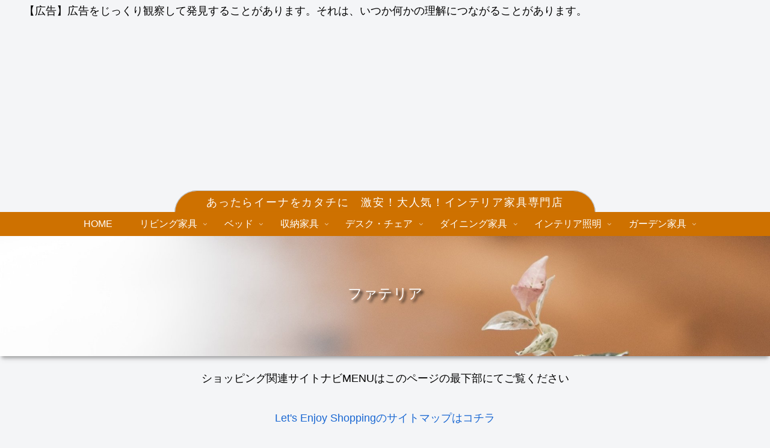

--- FILE ---
content_type: text/html
request_url: https://mnjk.blog/ramgr/text-pr2/textgr1.html
body_size: 406
content:
<html>
<head>
<meta http-equiv="Content-Type" content="text/html; charset=UTF-8" />
<meta name="keywords" content="," />
<meta name="description" content="" />
<meta http-equiv="content-style-type" content="text/css" />
<meta http-equiv="content-script-type" content="text/javascript" />
<title>ランダムテキスト</title>
</head>
<body leftmargin=0 topmargin=0>
<script language="JavaScript">
　　var rand ;
　　var ad = new Array( ) ;
	ad.push( ' <iframe src="https://mnjk.blog/ramgr/text-pr2/01.html" width="1200px" height="24" scrolling="no" border="0" frameborder="0"></iframe> ' );
	ad.push( ' <iframe src="https://mnjk.blog/ramgr/text-pr2/02.html" width="1200px" height="24" scrolling="no" border="0" frameborder="0"></iframe> ' );
	ad.push( ' <iframe src="https://mnjk.blog/ramgr/text-pr2/03.html" width="1200px" height="24" scrolling="no" border="0" frameborder="0"></iframe> ' );
	ad.push( ' <iframe src="https://mnjk.blog/ramgr/text-pr2/04.html" width="1200px" height="24" scrolling="no" border="0" frameborder="0"></iframe> ' );
	ad.push( ' <iframe src="https://mnjk.blog/ramgr/text-pr2/05.html" width="1124px" height="24" scrolling="no" border="0" frameborder="0"></iframe> ' );
	ad.push( ' <iframe src="https://mnjk.blog/ramgr/text-pr2/06.html" width="1200px" height="24" scrolling="no" border="0" frameborder="0"></iframe> ' );	
	ad.push( ' <iframe src="https://mnjk.blog/ramgr/text-pr2/07.html" width="1200px" height="24" scrolling="no" border="0" frameborder="0"></iframe> ' );	
	ad.push( ' <iframe src="https://mnjk.blog/ramgr/text-pr2/08.html" width="1200px" height="24" scrolling="no" border="0" frameborder="0"></iframe> ' );
　　rand = Math.floor( (Math.random( ) * 100 )) % ad.length ;
　　document.write( ad[rand] ) ;
</script>
</body>
</html>


--- FILE ---
content_type: text/html
request_url: https://mnjk.blog/shopping/anima/topanima.html
body_size: 968
content:
<!DOCTYPE HTML PUBLIC "-//W3C//DTD HTML 4.01 Transitional//EN" "http://www.w3.org/TR/html4/loose.dtd">
<html lang="ja">
<head>
	<meta http-equiv="Content-Type" content="text/html; charset=UTF-8">
	<title></title>
<style>
* {
  box-sizing: border-box;
  list-style: none;
  padding: 0;
  margin: 0;
}
body {
  padding: 0px 0px;
}
/* スライドする要素 */
.content {
  width: 300px;
  height: 74px;
}

/* スライドレールの枠 */
.wrap {
  overflow: hidden;
  display: flex;
  align-items: center;
  height: 94px;
  margin-bottom: 0px;
}
/* content4つをまとめたスライドブロック */
.slideshow {
  display: flex;
  -webkit-animation: loop-slide 20s infinite linear 1s both;
  animation: loop-slide 50s infinite linear 1s both;
}
@-webkit-keyframes loop-slide {
  from {
    transform: translateX(0);
  }
  to {
    transform: translateX(-100%);
  }
}
@keyframes loop-slide {
  from {
    transform: translateX(0);
  }
  to {
    transform: translateX(-100%);
  }
}
/* ホバー時に動きを止める（パターン2・3）*/
.slide-paused:hover .slideshow {
  -webkit-animation-play-state: paused;
  animation-play-state: paused;
}
/* ホバー時の装飾（パターン3） */
.content-hover {
  transition: all 0.2s;
  margin-right: 10px;
}
.content-hover:hover {
  transform: translateY(-10px);
  border-radius: 0 10%;
  box-shadow: 0 3px 10px 0 #333;
  opacity: 0.8;
  cursor: pointer;
}
</style>	
</head>
<body>
<div class="wrap slide-paused" ontouchstart="">
<ul class="slideshow">
<li class="content content-hover"><a href="https://mnjk.blog/mirai/" target="_blank"><img src="https://mnjk.blog/shopping/wp-content/uploads/2025/03/mirai2.jpg"></a></li>
<li class="content content-hover"><a href="https://mnjk.blog/sanchoku/" target="_blank"><img src="https://mnjk.blog/shopping/wp-content/uploads/2025/03/sanchoku2.jpg"></a></li>
<li class="content content-hover"><a href="https://mnjk.blog/iine/" target="_blank"><img src="https://mnjk.blog/shopping/wp-content/uploads/2025/03/iine2.jpg"></a></li>
<li class="content content-hover"><a href="https://mnjk.blog/mirai/study/" target="_blank"><img src="https://mnjk.blog/shopping/wp-content/uploads/2025/03/study2.jpg"></a></li>
<li class="content content-hover"><a href="https://mnjk.blog/mahoin/" target="_blank"><img src="https://mnjk.blog/shopping/wp-content/uploads/2025/03/mahoin2.jpg"></a></li>
<li class="content content-hover"><a href="https://mnjk.blog/furterior/" target="_blank"><img src="https://mnjk.blog/shopping/wp-content/uploads/2025/03/furterior2.jpg"></a></li>
<li class="content content-hover"><a href="https://mnjk.blog/begift/" target="_blank"><img src="https://mnjk.blog/shopping/wp-content/uploads/2025/03/begift2.jpg"></a></li>     
</ul>
<ul class="slideshow">
<li class="content content-hover"><a href="https://mnjk.blog/mirai/" target="_blank"><img src="https://mnjk.blog/shopping/wp-content/uploads/2025/03/mirai2.jpg"></a></li>
<li class="content content-hover"><a href="https://mnjk.blog/sanchoku/" target="_blank"><img src="https://mnjk.blog/shopping/wp-content/uploads/2025/03/sanchoku2.jpg"></a></li>
<li class="content content-hover"><a href="https://mnjk.blog/iine/" target="_blank"><img src="https://mnjk.blog/shopping/wp-content/uploads/2025/03/iine2.jpg"></a></li>
<li class="content content-hover"><a href="https://mnjk.blog/mirai/study/" target="_blank"><img src="https://mnjk.blog/shopping/wp-content/uploads/2025/03/study2.jpg"></a></li>
<li class="content content-hover"><a href="https://mnjk.blog/mahoin/" target="_blank"><img src="https://mnjk.blog/shopping/wp-content/uploads/2025/03/mahoin2.jpg"></a></li>
<li class="content content-hover"><a href="https://mnjk.blog/furterior/" target="_blank"><img src="https://mnjk.blog/shopping/wp-content/uploads/2025/03/furterior2.jpg"></a></li>
<li class="content content-hover"><a href="https://mnjk.blog/begift/" target="_blank"><img src="https://mnjk.blog/shopping/wp-content/uploads/2025/03/begift2.jpg"></a></li>             
</ul>
<ul class="slideshow">
<li class="content content-hover"><a href="https://mnjk.blog/mirai/" target="_blank"><img src="https://mnjk.blog/shopping/wp-content/uploads/2025/03/mirai2.jpg"></a></li>
<li class="content content-hover"><a href="https://mnjk.blog/sanchoku/" target="_blank"><img src="https://mnjk.blog/shopping/wp-content/uploads/2025/03/sanchoku2.jpg"></a></li>
<li class="content content-hover"><a href="https://mnjk.blog/iine/" target="_blank"><img src="https://mnjk.blog/shopping/wp-content/uploads/2025/03/iine2.jpg"></a></li>
<li class="content content-hover"><a href="https://mnjk.blog/mirai/study/" target="_blank"><img src="https://mnjk.blog/shopping/wp-content/uploads/2025/03/study2.jpg"></a></li>
<li class="content content-hover"><a href="https://mnjk.blog/mahoin/" target="_blank"><img src="https://mnjk.blog/shopping/wp-content/uploads/2025/03/mahoin2.jpg"></a></li>
<li class="content content-hover"><a href="https://mnjk.blog/furterior/" target="_blank"><img src="https://mnjk.blog/shopping/wp-content/uploads/2025/03/furterior2.jpg"></a></li>
<li class="content content-hover"><a href="https://mnjk.blog/begift/" target="_blank"><img src="https://mnjk.blog/shopping/wp-content/uploads/2025/03/begift2.jpg"></a></li>              
</ul>
</div>
</body>
</html>

--- FILE ---
content_type: text/html
request_url: https://mnjk.blog/ramgr/text-pr4/textgr1.html
body_size: 385
content:
<html>
<head>
<meta http-equiv="Content-Type" content="text/html; charset=UTF-8" />
<meta name="keywords" content="," />
<meta name="description" content="" />
<meta http-equiv="content-style-type" content="text/css" />
<meta http-equiv="content-script-type" content="text/javascript" />
<title>ランダムテキスト</title>
</head>
<body leftmargin=0 topmargin=0>
<script language="JavaScript">
　　var rand ;
　　var ad = new Array( ) ;
	ad.push( ' <iframe src="https://mnjk.blog/ramgr/text-pr4/01.html" width="1200px" height="24" scrolling="no" border="0" frameborder="0"></iframe> ' );
	ad.push( ' <iframe src="https://mnjk.blog/ramgr/text-pr4/02.html" width="1200px" height="24" scrolling="no" border="0" frameborder="0"></iframe> ' );
	ad.push( ' <iframe src="https://mnjk.blog/ramgr/text-pr4/03.html" width="1200px" height="24" scrolling="no" border="0" frameborder="0"></iframe> ' );
	ad.push( ' <iframe src="https://mnjk.blog/ramgr/text-pr4/04.html" width="1200px" height="24" scrolling="no" border="0" frameborder="0"></iframe> ' );	
　　rand = Math.floor( (Math.random( ) * 100 )) % ad.length ;
　　document.write( ad[rand] ) ;
</script>
</body>
</html>


--- FILE ---
content_type: text/html
request_url: https://mnjk.blog/ramgr/text-pr2/03.html
body_size: 494
content:
<html>
<head>
<meta http-equiv="content-type" content="text/html; charset=UTF-8" />
<meta name="keywords" content="," />
<meta name="description" content="" />
<meta http-equiv="content-style-type" content="text/css" />
<meta http-equiv="content-script-type" content="text/javascript" />
<title>03／ランダムテキスト</title>
</head>
<body leftmargin=0 topmargin=0>
<div style="font-size:18px;">
【広告】広告をじっくり観察して発見することがあります。それは、いつか何かの理解につながることがあります。
</div>
</body>
</html>


--- FILE ---
content_type: text/html
request_url: https://mnjk.blog/ramgr/text-pr4/04.html
body_size: 521
content:
<html>
<head>
<meta http-equiv="content-type" content="text/html; charset=UTF-8" />
<meta name="keywords" content="," />
<meta name="description" content="" />
<meta http-equiv="content-style-type" content="text/css" />
<meta http-equiv="content-script-type" content="text/javascript" />
<title>04／PR4（footer）ランダムテキスト</title>
</head>
<body leftmargin=0 topmargin=0>
<div style="font-size:18px;text-align:center;">
【広告AI化まっしぐら】広告のAI化が始まっています。AIを学習する上でまたとない生きた教材となりそうです。
</div>
</body>
</html>


--- FILE ---
content_type: text/html; charset=utf-8
request_url: https://www.google.com/recaptcha/api2/aframe
body_size: 267
content:
<!DOCTYPE HTML><html><head><meta http-equiv="content-type" content="text/html; charset=UTF-8"></head><body><script nonce="6ojNssSAOyw0q2sWB24azA">/** Anti-fraud and anti-abuse applications only. See google.com/recaptcha */ try{var clients={'sodar':'https://pagead2.googlesyndication.com/pagead/sodar?'};window.addEventListener("message",function(a){try{if(a.source===window.parent){var b=JSON.parse(a.data);var c=clients[b['id']];if(c){var d=document.createElement('img');d.src=c+b['params']+'&rc='+(localStorage.getItem("rc::a")?sessionStorage.getItem("rc::b"):"");window.document.body.appendChild(d);sessionStorage.setItem("rc::e",parseInt(sessionStorage.getItem("rc::e")||0)+1);localStorage.setItem("rc::h",'1768937037258');}}}catch(b){}});window.parent.postMessage("_grecaptcha_ready", "*");}catch(b){}</script></body></html>

--- FILE ---
content_type: application/javascript
request_url: https://mnjk.blog/js/clickmenu02.js
body_size: 832
content:
	if(document.getElementById){
		var tmenu = document.getElementById("menu1");
	}

	function orimenu(e){
		var x,y;
		x = window.event.clientX;
		y = window.event.clientY;
		if(document.body.clientWidth - x < tmenu.offsetWidth){ //右端過ぎる
			//カーソルの位置がメニューの右端になるように
			x = document.body.scrollLeft + x - tmenu.offsetWidth;
		} else {
			x = document.body.scrollLeft + x;
		}
		if(document.body.clientHeight - y < tmenu.offsetHeight){ //下過ぎる
			y = document.body.scrollTop + y - tmenu.offsetHeight;
		} else {
			y = document.body.scrollTop + y;
		}
		tmenu.style.left = x;
		tmenu.style.top = y;
		if(tmenu.style.visibility == "hidden"){
			tmenu.style.visibility = "visible";
		} else {
			tmenu.style.visibility = "hidden";
		}
		return false;
	}

	function closecontext(){
		tmenu.style.visibility="hidden";
	}

	document.oncontextmenu=orimenu;
	document.onclick=closecontext;
//-->



--- FILE ---
content_type: application/javascript; charset=utf-8
request_url: https://fundingchoicesmessages.google.com/f/AGSKWxV8N4IxlosMKrMeMpvKe7aAs1xpAVorTstcYZKgIjQIFY05LN7yPCYyOvO4WS9R0Q-i-bOYpE9_NIRcqQMlg7g67HnfeP721A1EP7w5fKC2ZS8T-m0tXyi_Zu0wSLrka4Q78eqxIeNN3RwMchyJNywqsoY6Pu_RhygyYuO07AXaZeTBes3jM3Rz1D9y/_/ad_paper_/iframe_sponsor_-120_600_/js2.ad/size=_ad_courier.
body_size: -1292
content:
window['0c56060e-64ce-4003-ab82-be614b82bf6e'] = true;